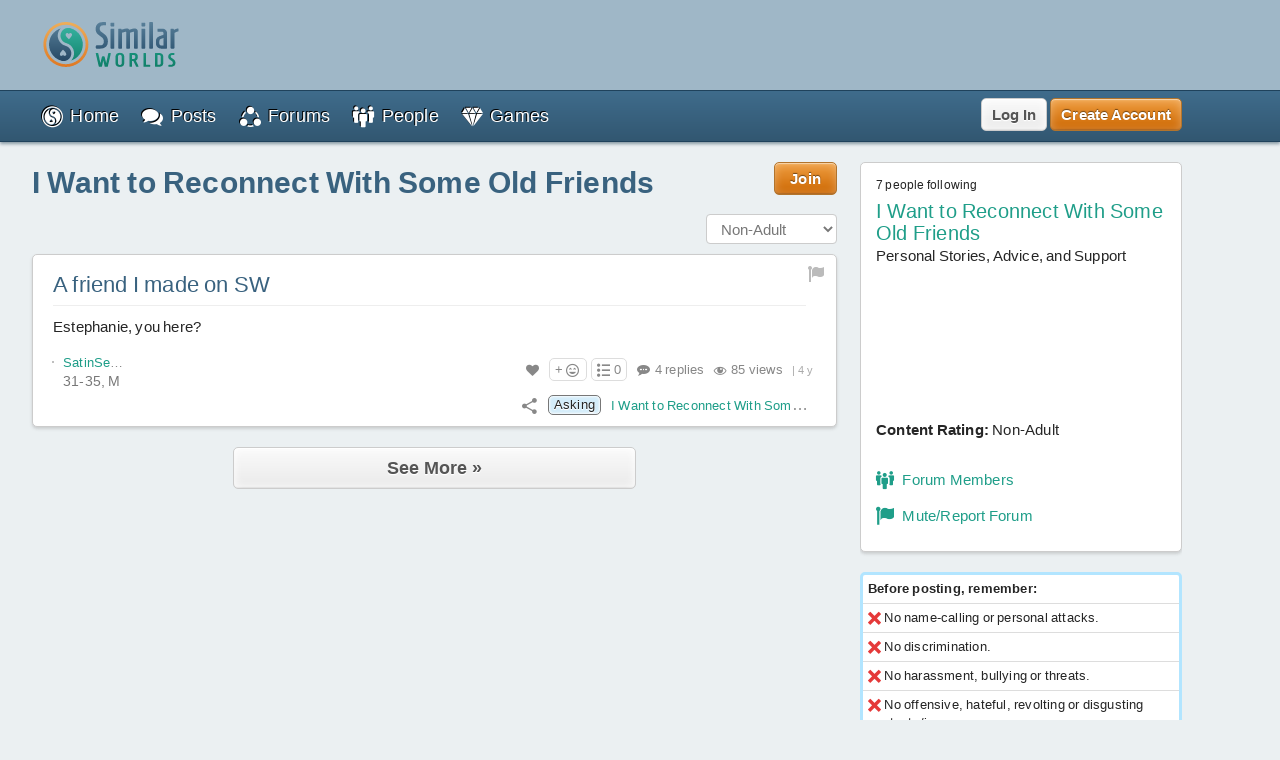

--- FILE ---
content_type: image/svg+xml
request_url: https://images.similarworlds.com/Similar-Worlds-Header-Logo-Gradient.svg
body_size: 3614
content:
<?xml version="1.0" encoding="utf-8"?>
<!-- Generator: Adobe Illustrator 16.0.0, SVG Export Plug-In . SVG Version: 6.00 Build 0)  -->
<!DOCTYPE svg PUBLIC "-//W3C//DTD SVG 1.1//EN" "http://www.w3.org/Graphics/SVG/1.1/DTD/svg11.dtd">
<svg version="1.1" xmlns="http://www.w3.org/2000/svg" xmlns:xlink="http://www.w3.org/1999/xlink" x="0px" y="0px"
	 width="220.718px" height="73.506px" viewBox="0 0 220.718 73.506" enable-background="new 0 0 220.718 73.506"
	 xml:space="preserve">
<g id="Similar_Worlds">
	<g>
		<g>
			<g>
				<linearGradient id="SVGID_1_" gradientUnits="userSpaceOnUse" x1="150.5615" y1="50.3589" x2="150.5615" y2="73.4058">
					<stop  offset="0" style="stop-color:#18907A"/>
					<stop  offset="1" style="stop-color:#118069"/>
				</linearGradient>
				<path fill="url(#SVGID_1_)" d="M100.902,73.192c-0.47,0-0.877-0.328-0.977-0.787l-2.129-9.794l-2.104,9.791
					c-0.099,0.461-0.506,0.79-0.978,0.79h-3.372c-0.464,0-0.867-0.319-0.974-0.771l-4.844-20.619c-0.07-0.297,0-0.61,0.19-0.85
					c0.189-0.239,0.478-0.379,0.784-0.379h2.13c0.471,0,0.878,0.329,0.978,0.79l3.422,15.917l2.475-10.37
					c0.107-0.45,0.51-0.768,0.973-0.768h2.565c0.462,0,0.864,0.316,0.972,0.766l2.503,10.375l3.394-15.919
					c0.099-0.461,0.506-0.791,0.978-0.791h2.131c0.305,0,0.593,0.139,0.782,0.377s0.261,0.551,0.192,0.848l-4.745,20.619
					c-0.104,0.454-0.509,0.775-0.975,0.775H100.902z"/>
				<linearGradient id="SVGID_2_" gradientUnits="userSpaceOnUse" x1="150.5615" y1="50.3589" x2="150.5615" y2="73.4058">
					<stop  offset="0" style="stop-color:#18907A"/>
					<stop  offset="1" style="stop-color:#118069"/>
				</linearGradient>
				<path fill="url(#SVGID_2_)" d="M124.838,73.406c-2.26,0-4.022-0.539-5.239-1.602c-1.241-1.083-1.871-2.599-1.871-4.506V56.466
					c0-1.907,0.63-3.423,1.871-4.506c1.217-1.063,2.979-1.602,5.239-1.602c2.259,0,4.022,0.539,5.24,1.601
					c1.241,1.084,1.871,2.6,1.871,4.507v10.832c0,1.907-0.63,3.423-1.871,4.506C128.86,72.867,127.097,73.406,124.838,73.406z
					 M124.821,53.578c-0.857,0-1.574,0.22-2.13,0.653c-0.521,0.404-0.772,0.965-0.772,1.715v11.873c0,0.75,0.252,1.311,0.771,1.713
					c0.559,0.436,1.274,0.655,2.132,0.655s1.581-0.221,2.15-0.657c0.537-0.409,0.786-0.952,0.786-1.711V55.946
					c0-0.759-0.249-1.303-0.785-1.711C126.402,53.798,125.679,53.578,124.821,53.578z"/>
				<linearGradient id="SVGID_3_" gradientUnits="userSpaceOnUse" x1="150.5615" y1="50.3589" x2="150.5615" y2="73.4058">
					<stop  offset="0" style="stop-color:#18907A"/>
					<stop  offset="1" style="stop-color:#118069"/>
				</linearGradient>
				<path fill="url(#SVGID_3_)" d="M152.169,73.192c-0.381,0-0.729-0.217-0.897-0.559l-4.349-8.836h-2.155v8.395
					c0,0.553-0.447,1-1,1h-2.123c-0.553,0-1-0.447-1-1V51.573c0-0.553,0.447-1,1-1h5.89c5.553,0,6.719,3.421,6.719,6.291
					c0,1.53-0.336,2.888-0.999,4.034c-0.566,0.983-1.346,1.724-2.322,2.208l4.176,8.651c0.149,0.31,0.13,0.675-0.054,0.966
					c-0.183,0.292-0.503,0.469-0.847,0.469H152.169z M146.649,60.579c1.122,0,1.96-0.329,2.561-1.007
					c0.61-0.688,0.92-1.6,0.92-2.708c0-2.096-1.105-3.072-3.48-3.072h-1.814v6.787H146.649z"/>
				<linearGradient id="SVGID_4_" gradientUnits="userSpaceOnUse" x1="150.5615" y1="50.3589" x2="150.5615" y2="73.4058">
					<stop  offset="0" style="stop-color:#18907A"/>
					<stop  offset="1" style="stop-color:#118069"/>
				</linearGradient>
				<path fill="url(#SVGID_4_)" d="M164.356,73.192c-0.553,0-1-0.447-1-1V51.573c0-0.553,0.447-1,1-1h2.19c0.553,0,1,0.447,1,1v18.4
					h5.971c0.553,0,1,0.447,1,1v1.219c0,0.553-0.447,1-1,1H164.356z"/>
				<linearGradient id="SVGID_5_" gradientUnits="userSpaceOnUse" x1="150.5615" y1="50.3589" x2="150.5615" y2="73.4058">
					<stop  offset="0" style="stop-color:#18907A"/>
					<stop  offset="1" style="stop-color:#118069"/>
				</linearGradient>
				<path fill="url(#SVGID_5_)" d="M183.158,73.192c-0.553,0-1-0.447-1-1V51.573c0-0.553,0.447-1,1-1h5.516
					c2.195,0,3.937,0.52,5.177,1.545c1.272,1.054,1.917,2.599,1.917,4.593v10.343c0,1.996-0.646,3.537-1.92,4.58
					c-1.235,1.013-2.974,1.537-5.166,1.559c-0.003,0-0.007,0-0.01,0H183.158z M188.674,69.912c0.894,0,1.616-0.226,2.148-0.671
					c0.507-0.425,0.754-0.98,0.754-1.697V56.221c0-0.717-0.247-1.272-0.754-1.697c-0.533-0.445-1.256-0.671-2.148-0.671h-2.291
					v16.059H188.674z"/>
				<linearGradient id="SVGID_6_" gradientUnits="userSpaceOnUse" x1="150.5615" y1="50.3589" x2="150.5615" y2="73.4058">
					<stop  offset="0" style="stop-color:#18907A"/>
					<stop  offset="1" style="stop-color:#118069"/>
				</linearGradient>
				<path fill="url(#SVGID_6_)" d="M205.054,73.192c-0.553,0-1-0.447-1-1v-1.219c0-0.553,0.447-1,1-1h3.306
					c1.1,0,1.888-0.277,2.344-0.825c0.49-0.587,0.729-1.253,0.729-2.033c0-0.805-0.162-1.49-0.48-2.039
					c-0.325-0.559-0.737-1.007-1.226-1.334c-0.566-0.376-1.181-0.791-1.842-1.241c-0.663-0.453-1.282-0.891-1.854-1.314
					c-0.637-0.47-1.17-1.109-1.584-1.901c-0.418-0.796-0.63-1.714-0.63-2.727c0-1.801,0.615-3.269,1.829-4.363
					c1.196-1.076,2.854-1.622,4.925-1.622h2.354c0.553,0,1,0.447,1,1v1.219c0,0.553-0.447,1-1,1h-2.218
					c-0.918,0-1.583,0.245-2.036,0.75c-0.469,0.522-0.696,1.063-0.696,1.649c0,0.604,0.152,1.126,0.451,1.55
					c0.325,0.463,0.74,0.85,1.233,1.15c0.576,0.354,1.21,0.772,1.885,1.244c0.685,0.481,1.321,0.971,1.896,1.457
					c0.631,0.534,1.158,1.258,1.568,2.15c0.409,0.896,0.616,1.915,0.616,3.035c0,2.099-0.687,3.718-2.041,4.812
					c-1.316,1.063-3.119,1.603-5.359,1.603H205.054z"/>
			</g>
		</g>
		<g>
			<g>
				<linearGradient id="SVGID_7_" gradientUnits="userSpaceOnUse" x1="152.9688" y1="0.1421" x2="152.9688" y2="43.543">
					<stop  offset="0" style="stop-color:#59809A"/>
					<stop  offset="1" style="stop-color:#345B78"/>
				</linearGradient>
				<path fill="url(#SVGID_7_)" d="M86.64,43.542c-0.552,0-1-0.447-1-1v-3.36c0-0.553,0.448-1,1-1h6.24
					c2.038,0,3.514-0.592,4.39-1.76c0.922-1.229,1.39-2.683,1.39-4.32c0-1.677-0.306-3.112-0.91-4.265
					c-0.606-1.158-1.376-2.087-2.287-2.763c-1.002-0.741-2.084-1.552-3.247-2.434c-1.161-0.88-2.258-1.744-3.261-2.567
					c-1.075-0.88-1.977-2.083-2.679-3.573c-0.701-1.487-1.057-3.202-1.057-5.098c0-3.377,1.038-6.128,3.085-8.175
					c2.047-2.047,4.899-3.085,8.475-3.085h4.56c0.552,0,1,0.448,1,1v3.36c0,0.552-0.448,1-1,1h-4.32
					c-1.712,0-2.967,0.523-3.835,1.599c-0.892,1.106-1.345,2.311-1.345,3.581c0,1.299,0.296,2.424,0.881,3.345
					c0.605,0.955,1.376,1.754,2.292,2.376c1.025,0.699,2.138,1.515,3.308,2.427c1.189,0.928,2.306,1.88,3.318,2.832
					c1.07,1.006,1.964,2.37,2.658,4.053c0.692,1.679,1.043,3.606,1.043,5.727c0,3.949-1.158,6.991-3.442,9.041
					c-2.263,2.03-5.378,3.06-9.258,3.06H86.64z"/>
				<linearGradient id="SVGID_8_" gradientUnits="userSpaceOnUse" x1="152.9688" y1="0.1421" x2="152.9688" y2="43.543">
					<stop  offset="0" style="stop-color:#59809A"/>
					<stop  offset="1" style="stop-color:#345B78"/>
				</linearGradient>
				<path fill="url(#SVGID_8_)" d="M110.64,43.542c-0.553,0-1-0.447-1-1V11.942c0-0.552,0.447-1,1-1h4.201c0.553,0,1,0.448,1,1
					v30.601c0,0.553-0.447,1-1,1H110.64z M110.64,7.243c-0.553,0-1-0.448-1-1V2.042c0-0.552,0.447-1,1-1h4.201c0.553,0,1,0.448,1,1
					v4.201c0,0.552-0.447,1-1,1H110.64z"/>
				<linearGradient id="SVGID_9_" gradientUnits="userSpaceOnUse" x1="152.9688" y1="0.1421" x2="152.9688" y2="43.543">
					<stop  offset="0" style="stop-color:#59809A"/>
					<stop  offset="1" style="stop-color:#345B78"/>
				</linearGradient>
				<path fill="url(#SVGID_9_)" d="M149.04,43.542c-0.553,0-1-0.447-1-1v-24.36c0-1.337-0.109-1.935-0.202-2.201
					c-0.066-0.191-0.123-0.219-0.298-0.219c-0.197,0.007-1.199,0.192-6.14,1.734v25.045c0,0.553-0.447,1-1,1h-4.201
					c-0.553,0-1-0.447-1-1v-24.36c0-1.341-0.109-1.937-0.2-2.2c-0.067-0.192-0.124-0.22-0.299-0.22
					c-0.198,0.006-1.213,0.192-6.26,1.737v25.042c0,0.553-0.447,1-1,1h-4.201c-0.553,0-1-0.447-1-1V11.942c0-0.552,0.447-1,1-1h3.2
					c0.438,0,0.825,0.285,0.955,0.704l0.271,0.875c0.521-0.151,1.188-0.348,2.006-0.589c1.22-0.36,2.111-0.605,2.649-0.73
					c1.58-0.446,2.981-0.679,4.118-0.679c1.754,0,3.103,0.728,3.938,2.114c3.969-1.422,6.747-2.114,8.482-2.114
					c2.455,0,5.381,1.058,5.381,6.1v25.92c0,0.553-0.447,1-1,1H149.04z"/>
				<linearGradient id="SVGID_10_" gradientUnits="userSpaceOnUse" x1="152.9688" y1="0.1421" x2="152.9688" y2="43.543">
					<stop  offset="0" style="stop-color:#59809A"/>
					<stop  offset="1" style="stop-color:#345B78"/>
				</linearGradient>
				<path fill="url(#SVGID_10_)" d="M161.039,43.542c-0.553,0-1-0.447-1-1V11.942c0-0.552,0.447-1,1-1h4.201c0.553,0,1,0.448,1,1
					v30.601c0,0.553-0.447,1-1,1H161.039z M161.039,7.243c-0.553,0-1-0.448-1-1V2.042c0-0.552,0.447-1,1-1h4.201
					c0.553,0,1,0.448,1,1v4.201c0,0.552-0.447,1-1,1H161.039z"/>
				<linearGradient id="SVGID_11_" gradientUnits="userSpaceOnUse" x1="152.9688" y1="0.1421" x2="152.9688" y2="43.543">
					<stop  offset="0" style="stop-color:#59809A"/>
					<stop  offset="1" style="stop-color:#345B78"/>
				</linearGradient>
				<path fill="url(#SVGID_11_)" d="M173.699,43.542c-0.553,0-1-0.447-1-1v-41.4c0-0.552,0.447-1,1-1h4.2c0.553,0,1,0.448,1,1v41.4
					c0,0.553-0.447,1-1,1H173.699z"/>
				<linearGradient id="SVGID_12_" gradientUnits="userSpaceOnUse" x1="152.9688" y1="0.1421" x2="152.9688" y2="43.543">
					<stop  offset="0" style="stop-color:#59809A"/>
					<stop  offset="1" style="stop-color:#345B78"/>
				</linearGradient>
				<path fill="url(#SVGID_12_)" d="M192.299,43.542c-2.383,0-4.438-0.857-6.108-2.548c-1.667-1.688-2.512-3.832-2.512-6.373v-3.12
					c0-2.023,0.521-3.757,1.547-5.154c1.017-1.386,2.305-2.376,3.83-2.942l6.983-2.591v-2.333c0-0.782-0.223-1.401-0.682-1.892
					c-0.446-0.476-1.016-0.708-1.738-0.708h-6.48c-0.553,0-1-0.448-1-1v-2.94c0-0.552,0.447-1,1-1h6.9
					c2.38,0,4.313,0.725,5.745,2.155c1.431,1.432,2.155,3.385,2.155,5.805v23.64c0,0.553-0.447,1-1,1H192.299z M191.705,27.718
					c-0.884,0.339-1.505,0.788-1.841,1.331c-0.349,0.565-0.525,1.532-0.525,2.873v3.36c0,0.889,0.321,1.625,0.982,2.252
					c0.671,0.638,1.455,0.947,2.397,0.947h3.32v-12.39L191.705,27.718z"/>
				<linearGradient id="SVGID_13_" gradientUnits="userSpaceOnUse" x1="152.9688" y1="0.1421" x2="152.9688" y2="43.543">
					<stop  offset="0" style="stop-color:#59809A"/>
					<stop  offset="1" style="stop-color:#345B78"/>
				</linearGradient>
				<path fill="url(#SVGID_13_)" d="M208.737,43.542c-0.553,0-1-0.447-1-1V11.942c0-0.552,0.447-1,1-1h3.186
					c0.461,0,0.862,0.315,0.972,0.764l0.278,1.146c2.069-1,3.5-1.617,4.361-1.879c0.81-0.246,1.52-0.393,2.11-0.436
					c0.024-0.002,0.049-0.003,0.073-0.003c0.252,0,0.495,0.095,0.681,0.268c0.204,0.189,0.319,0.455,0.319,0.732v2.946
					c0,0.511-0.385,0.939-0.893,0.994c-1.009,0.109-2.988,0.865-5.887,2.249v24.82c0,0.553-0.447,1-1,1H208.737z"/>
			</g>
		</g>
	</g>
</g>
<g id="Symbol">
	<g id="Circle_1_" enable-background="new    ">
		<g id="Circle">
			<g>
				<linearGradient id="SVGID_14_" gradientUnits="userSpaceOnUse" x1="36.7231" y1="0" x2="36.7231" y2="73.4463">
					<stop  offset="0" style="stop-color:#EFAF5A"/>
					<stop  offset="1" style="stop-color:#E07923"/>
				</linearGradient>
				<path fill-rule="evenodd" clip-rule="evenodd" fill="url(#SVGID_14_)" d="M46.226,1.26C26.64-3.988,6.508,7.635,1.26,27.221
					c-5.248,19.586,6.375,39.717,25.961,44.965s39.717-6.375,44.965-25.961C77.435,26.64,65.812,6.508,46.226,1.26z M67.824,45.056
					C63.221,62.233,45.566,72.425,28.39,67.824C11.214,63.221,1.021,45.566,5.624,28.39C10.226,11.214,27.88,1.021,45.057,5.623
					C62.233,10.226,72.426,27.88,67.824,45.056z"/>
			</g>
		</g>
	</g>
	<g id="Green">
		<g>
			<linearGradient id="SVGID_15_" gradientUnits="userSpaceOnUse" x1="46.1211" y1="9.6104" x2="46.1211" y2="62.9365">
				<stop  offset="0" style="stop-color:#36B09E"/>
				<stop  offset="1" style="stop-color:#148670"/>
			</linearGradient>
			<path fill-rule="evenodd" clip-rule="evenodd" fill="url(#SVGID_15_)" d="M43.862,10.044c-6.754-1.81-13.721,2.21-15.53,8.962
				c-1.81,6.752,2.213,13.717,8.968,15.527c9.167,2.456,14.626,11.909,12.171,21.072c-0.762,2.842-2.196,5.327-4.086,7.33
				c8.527-2.832,15.521-9.758,18.015-19.064C67.341,29.162,58.577,13.987,43.862,10.044z M41.447,28.198
				c-2.62-2.538-5.239-5.075-5.239-7.612c0-1.4,1.174-2.537,2.62-2.537c1.31,0,1.964,0.634,2.62,1.903
				c0.655-1.269,1.31-1.903,2.619-1.903c1.446,0,2.62,1.137,2.62,2.537C46.686,23.124,44.066,25.661,41.447,28.198z"/>
		</g>
	</g>
	<g id="Blue">
		<g>
			<linearGradient id="SVGID_16_" gradientUnits="userSpaceOnUse" x1="27.3071" y1="10.5073" x2="27.3071" y2="63.8311">
				<stop  offset="0" style="stop-color:#527A94"/>
				<stop  offset="1" style="stop-color:#274965"/>
			</linearGradient>
			<path fill-rule="evenodd" clip-rule="evenodd" fill="url(#SVGID_16_)" d="M36.128,38.907
				c-9.166-2.456-14.626-11.909-12.171-21.072c0.761-2.841,2.196-5.324,4.086-7.327c-8.527,2.832-15.521,9.755-18.015,19.063
				c-3.941,14.71,4.823,29.884,19.538,33.827c6.754,1.81,13.721-2.211,15.53-8.963S42.882,40.717,36.128,38.907z M34.674,55.368
				c-1.313,0-1.969-0.637-2.625-1.91c-0.657,1.273-1.313,1.91-2.626,1.91c-1.449,0-2.626-1.141-2.626-2.547
				c0-2.547,2.626-5.095,5.252-7.642c2.625,2.547,5.252,5.095,5.252,7.642C37.3,54.227,36.124,55.368,34.674,55.368z"/>
		</g>
	</g>
</g>
</svg>
